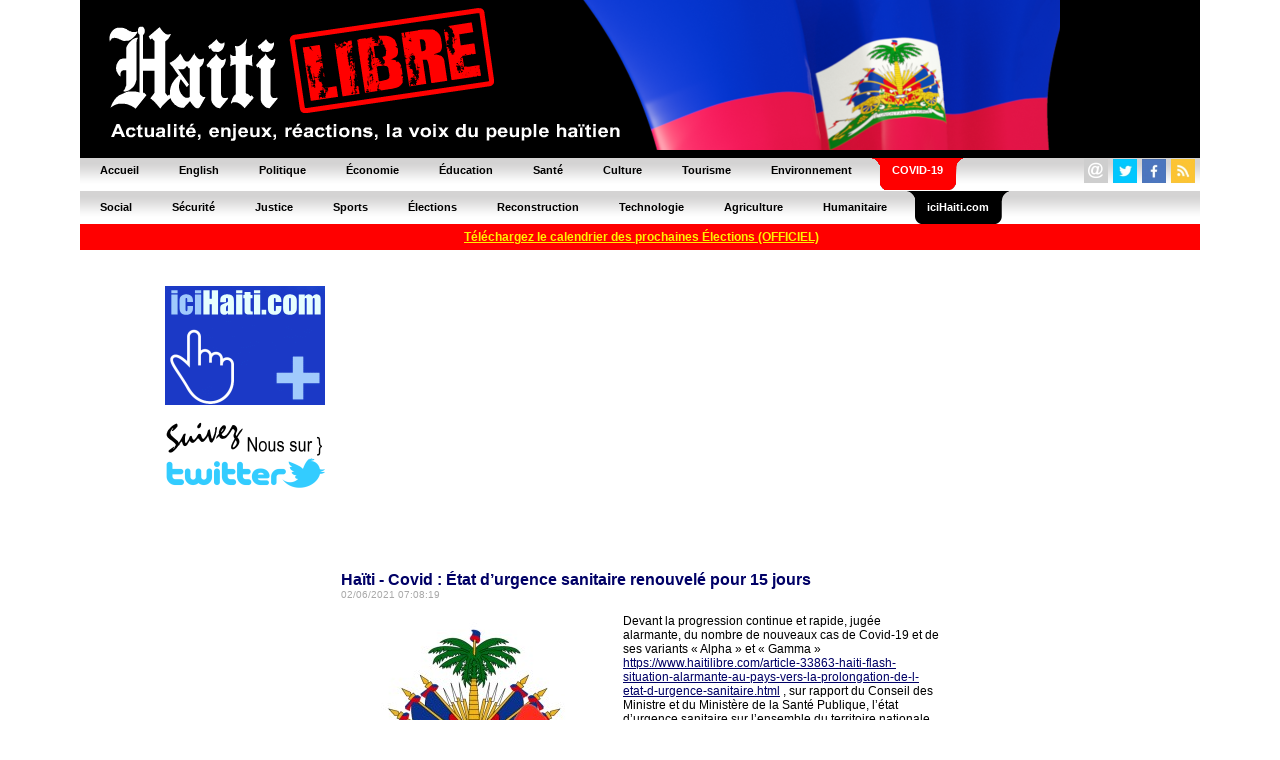

--- FILE ---
content_type: text/html; charset=UTF-8
request_url: https://www.haitilibre.com/article-33870-haiti-covid-etat-d-urgence-sanitaire-renouvele-pour-15-jours.html
body_size: 7295
content:

	
<HTML>
<HEAD>
<meta http-equiv="Content-Type" content="text/html; charset=UTF-8" />
<title>Haïti - Covid : État d’urgence sanitaire renouvelé pour 15 jours - HaitiLibre.com : Toutes les nouvelles d’Haiti 7/7</title>
<META NAME="Description" CONTENT="Devant la progression continue et rapide, jugée alarmante, du nombre de nouveaux cas de Covid-19 et de ses variants « Alpha » et « Gamma »,  l’état d’urgence sanitaire sur l’ensemble du territoire nationale est renouvelé pour 15 jours..." />
<META NAME="Keywords" CONTENT="Haiti nouvelles, Haiti news, diaspora, Jovenel Moïse, Aristide, Vaudou, Port-au-Prince,  épidémie, aéroports, corruption, accidents, procès, passeport, visa, Jacmel, sécurité, justice, politique, PetroCaribe, agriculture, déportations, République Dominicaine, épidémie, résultats, élections , baccalauréats, carnaval, tourisme, écologie, énergie, football, agriculture, environnement, construction" />
<meta NAME="ROBOTS" CONTENT="ALL" />
<meta NAME="Identifier-URL" CONTENT="www.haitilibre.com" />
<meta NAME="Category" CONTENT="news" />
<meta NAME="Copyright" CONTENT="Haitilibre.com" />
<meta NAME="revist-after" CONTENT="1" />
<meta name="google-site-verification" content="deOAqiPvERbVEJHqwg7OURgETEhqjE4QJM8qVOq63wY" />
<META name="y_key" content="a1270c7b6123a384">
<meta name="msvalidate.01" content="F7FBCFA6B48EB2EFACAAE8B3DE0F23A3" />
<meta name="alexaVerifyID" content="aRdDZ4OIyZb26nzjBrLv4i2vK4M" />
<meta property="og:image" content="https://www.haitilibre.com/images-a/g-33870.jpg"/>
<meta property="og:title" content="Haïti - Covid : État d’urgence sanitaire renouvelé pour 15 jours - HaitiLibre.com : Toutes les nouvelles d’Haiti 7/7"/>
<meta property="og:type" content="article" />
<meta property="og:url" content="https://www.haitilibre.com/article-33870-haiti-covid-etat-d-urgence-sanitaire-renouvele-pour-15-jours.html"/>
<meta property="og:site_name" content="HaitiLibre.com"/>
<meta property="fb:admins" content="100001229370491" />
<meta property="og:description" content="Devant la progression continue et rapide, jugée alarmante, du nombre de nouveaux cas de Covid-19 et de ses variants « Alpha » et « Gamma »,  l’état d’urgence sanitaire sur l’ensemble du territoire nationale est renouvelé pour 15 jours..." />


<LINK REL="SHORTCUT ICON" href="https://www.haitilibre.com/icones/favicon.ico">

<link rel=stylesheet href="/style/stylev3.css" type="text/css">
<link rel="stylesheet" type="text/css" href="/style/menuh.css" media="screen" />
<link rel="stylesheet" type="text/css" href="/style/menuh2.css" media="screen" />
<link rel="alternate" type="application/rss+xml" title="Haitilibre.com / Les dossiers" href="https://www.haitilibre.com/rss-dossiers.php"/>
<link rel="alternate" type="application/rss+xml" title="Haitilibre.com / Flash infos" href="https://www.haitilibre.com/rss-flash.php"/>

<script type='text/javascript' src='/js/prototype-1.7.3.js'></script>
<script src="/js/script.js" type="text/javascript"></script>


<script type="text/javascript">
function addToFavorites(){
var title = "HaitiLibre.com : Haïti - Covid : État d’urgence sanitaire renouvelé pour 15 jours";
var url  = "https://www.haitilibre.com/article-33870-haiti-covid-etat-d-urgence-sanitaire-renouvele-pour-15-jours.html";
if (window.sidebar) // firefox
	window.sidebar.addPanel(title, url, "");
else if(window.opera && window.print){ // opera
	var elem = document.createElement('a');
	elem.setAttribute('href',url);
	elem.setAttribute('title',title);
	elem.setAttribute('rel','sidebar');
	elem.click();
} 
else if(document.all)// ie
	window.external.AddFavorite(url, title);
}
</script>

<script type="text/javascript">
function addToFavorites2(){
var title = "HaitiLibre.com : L'actualité d'Haiti, décryptage, enjeux, réactions, la voix du peuple Haïtien";
var url  = "https://www.haitilibre.com";
if (window.sidebar) // firefox
	window.sidebar.addPanel(title, url, "");
else if(window.opera && window.print){ // opera
	var elem = document.createElement('a');
	elem.setAttribute('href',url);
	elem.setAttribute('title',title);
	elem.setAttribute('rel','sidebar');
	elem.click();
} 
else if(document.all)// ie
	window.external.AddFavorite(url, title);
}
</script>

<!-- Google tag (gtag.js) -->
<script async src="https://www.googletagmanager.com/gtag/js?id=G-K1P6PDYBZX"></script>
<script>
  window.dataLayer = window.dataLayer || [];
  function gtag(){dataLayer.push(arguments);}
  gtag('js', new Date());

  gtag('config', 'G-K1P6PDYBZX');
</script>


<script async src="//pagead2.googlesyndication.com/pagead/js/adsbygoogle.js"></script>
<script>
     (adsbygoogle = window.adsbygoogle || []).push({
          google_ad_client: "ca-pub-4131778681161955",
          enable_page_level_ads: true
     });
</script>

</HEAD>
<BODY BGCOLOR="#000066" TEXT="#000000" LINK="#000080" VLINK="#800080" ALINK="#FF0000" LEFTMARGIN=0 MARGINWIDTH=0 TOPMARGIN=0 MARGINHEIGHT=0>
<DIV ALIGN="center">




<DIV ALIGN="center">
<TABLE WIDTH="1120" border="0" cellpadding="0" cellspacing="0" bgcolor="#000000">
  <TR>
  <!--header-2012-drapeau.png-->
    <TD WIDTH="100%"><a href="/"><img src="/images/header-2012-drapeau.png" height="150" width="980" border="0"></a></TD>
  </TR>
</TABLE>
</DIV>
<table border="0" cellpadding="0" cellspacing="0" width="1120">
<tr>
	<td>
	<ul class="glossymenu">
	<li><a href="/" title="Accueil"><b>Accueil</b></a></li>
	<li><a href="/en" title="English"><b>English</b></a></li>
	<li><a href="/cat-1-politique-1.html"><b>Politique</b></a></li>
	<li><a href="/cat-3-economie-1.html" title="Économie"><b>Économie</b></a></li>
	<li><a href="/cat-5-education-1.html" title="Éducation"><b>Éducation</b></a></li>
	<li><a href="/cat-2-sante-1.html" title="Santé"><b>Santé</b></a></li>
	<li><a href="/cat-4-culture-1.html" title="Culture"><b>Culture</b></a></li>
	<li><a href="/cat-16-tourisme-1.html" title="Tourisme"><b>Tourisme</b></a></li>
	<li><a href="/cat-14-environnement-1.html" title="Environnement"><b>Environnement</b></a></li>
	<li class="current3"><a href="/cat-17-covid-1.html" title="COVID-19"><b>COVID-19</b></a></li>
	</td>
	<td class="glossymenu" align="right">
	
<table border="0" cellpadding="0" cellspacing="0">
<tr>
	   <td colspan="5"><img src="/images/tr.gif" height="3" width="3"></td>
</tr>
<tr>
	    <td>
		<table border="0" cellpadding="0" cellspacing="0"><tbody><tr><td width="16"><a href="javascript:wo('/email', 600, 330)" target=""><img src="/icones/contact-24.png" height="24" width="24" border="0"></a></td><td><img src="/images/tr.gif" height="5" width="5"></td></tr></table>
		</td>
	   	<td>
		<table border="0" cellpadding="0" cellspacing="0"><tbody><tr><td width="16"><a href="https://twitter.com/haitilibre" target="_blank"><img src="/icones/twitter-24.png" height="24" width="24" border="0"></a></td><td><img src="/images/tr.gif" height="5" width="5"></td></tr></table>
		</td>
		<td>
		<table border="0" cellpadding="0" cellspacing="0"><tbody><tr><td width="16"><a href="https://www.facebook.com/HaitiLibreCom" target="_blank"><img src="/icones/facebook-24.png" height="24" width="24" border="0"></a></td><td><img src="/images/tr.gif" height="5" width="5"></td></tr></table>
		</td>
		<td>
		<table border="0" cellpadding="0" cellspacing="0"><tbody><tr><td width="16"><a href="/rss-flash.xml" target="_blank"><img src="/icones/rss-24.png" height="24" width="24" border="0"></a></td><td><img src="/images/tr.gif" height="5" width="5"></td></tr></table>
		</td>
</tr>		
</table>	
	</td>
</tr>
</table>

<table border="0" cellpadding="0" cellspacing="0" width="1120">
<tr>
	<td>
	<ul class="glossymenu2">
	<li><a href="/cat-6-social-1.html" title="Social"><b>Social</b></a></li>
	<li><a href="/cat-7-securite-1.html" title="Sécurité"><b>Sécurité</b></a></li>
	<li><a href="/cat-15-justice-1.html" title="Justice"><b>Justice</b></a></li>
	<li><a href="/cat-8-sports-1.html" title="Sports"><b>Sports</b></a></li>
	<li><a href="/cat-13-elections-1.html" title="Élections"><b>Élections</b></a></li>
	<li><a href="/cat-9-reconstruction-1.html" title="Reconstruction"><b>Reconstruction</b></a></li>
	<li><a href="/cat-10-technologie-1.html" title="Technologie"><b>Technologie</b></a></li>
	<li><a href="/cat-11-agriculture-1.html" title="Agriculture"><b>Agriculture</b></a></li>
	<li><a href="/cat-12-humanitaire-1.html" title="Humanitaire"><b>Humanitaire</b></a></li>
	<li class="current"><a href="https://www.icihaiti.com" title="iciHaiti.com"><b>iciHaiti.com</b></a></li>
</tr>
</table>
        <center><table cellpadding="1" cellspacing="5" border="0" bgcolor="#FF0000" width="1120" height="20">
    	<tr>
    		<td bgcolor="#FF0000" align="center"><span class="glyphicon glyphicon-download-alt">&nbsp;</span><a href="/article-46218-haiti-flash-calendrier-officiel-des-prochaines-elections.html"><font color=#FFFF00"><b>Téléchargez le calendrier des prochaines Élections (OFFICIEL)</b></font></a></td>
    	</tr>
    </table></center>
	<br>
<!-- fin header -->

<!-- template_gd -->
<!-- template_gd --><DIV ALIGN="center">
<TABLE WIDTH="980" border="0" cellpadding="0" cellspacing="0" bgcolor="#FFFFFF">
  <TR bgcolor="#FFFFFF">
  	<TD WIDTH="15"><img src="/images/tr.gif" width="15" height="5"></TD>
    <TD WIDTH="160"><img src="/images/tr.gif" width="160" height="5"></TD>
	<TD WIDTH="15"><img src="/images/tr.gif" width="15" height="5"></TD>
    <TD WIDTH="100%"><img src="/images/tr.gif" width="600" height="5"></TD>
	<TD WIDTH="15"><img src="/images/tr.gif" width="15" height="5"></TD>
    <TD WIDTH="160"><img src="/images/tr.gif" width="160" height="5"></TD>
    <TD WIDTH="15"><img src="/images/tr.gif" width="15" height="5"></TD>	
  </TR>
  <TR>
  	<TD WIDTH="15"></TD>
    <TD WIDTH="160" HEIGHT="500" valign="top">
<br>

<table cellpadding="1" cellspacing="0" border="0" bgcolor="#FFFFFF" width="160">
	<tr>
		<td><a href="https://www.icihaiti.com/"><img src="/bannieres/banniere-icihaiti-fr-2.gif" width="160" height="119" border="0"></a></td>
	</tr>
	<tr>
		<td><a href="https://twitter.com/haitilibre" target="_blank"><img src="/bannieres/twitter-fr-1.gif" width="160" height="93" border="0"><br></a></td>
	</tr>		
	<tr>
		<td>
<script async src="https://pagead2.googlesyndication.com/pagead/js/adsbygoogle.js"></script>
<!-- haitilibre normal left fr 2018 -->
<ins class="adsbygoogle"
     style="display:block"
     data-ad-client="ca-pub-4131778681161955"
     data-ad-slot="2742887451"
     data-ad-format="auto"
     data-full-width-responsive="true"></ins>
<script>
(adsbygoogle = window.adsbygoogle || []).push({});
</script>
		</td>
	</tr>	
	<tr>
		<td>
			<img src="/images/tr.gif" height="5">
		</td>
	</tr>
	<tr>
		<td align="left" valign="top">
		<img src="/images/ici160x45.png" width="160" height="45"><br><br>
					<a href="https://www.icihaiti.com/article-46476-icihaiti-economie-l-association-des-industries-d-haiti-celebre-ses-45-ans.html">iciHaïti - Économie : L’Association des Industries d’Haïti célèbre ses 45 ans</a><br><img src="/images/tr.gif" height="6"><br>
						<a href="https://www.icihaiti.com/article-46474-icihaiti-solino-le-retour-de-l-etat-dans-les-quartiers-video.html">iciHaïti - Solino : Le retour de l’État dans les quartiers (vidéo)</a><br><img src="/images/tr.gif" height="6"><br>
						<a href="https://www.icihaiti.com/article-46472-icihaiti-ecole-nationale-de-la-colombieincendie-dans-le-camp-de-personnes-deplaces.html">iciHaïti - École nationale de la Colombie :  Incendie dans le camp de personnes déplacés</a><br><img src="/images/tr.gif" height="6"><br>
						<a href="https://www.icihaiti.com/article-46469-icihaiti-graduation-60-jeunes-ont-beneficie-d-une-formation-professionnelle-qualifiante-et-inclusive.html">iciHaïti - Graduation : 60 jeunes ont bénéficié d’une formation professionnelle qualifiante et inclusive</a><br><img src="/images/tr.gif" height="6"><br>
						<a href="https://www.icihaiti.com/article-46467-icihaiti-justice-inauguration-de-2-nouveaux-tribunaux-de-premiere-instance.html">iciHaïti - Justice : Inauguration de 2 nouveaux Tribunaux de Première Instance</a><br><img src="/images/tr.gif" height="6"><br>
					<br><b><a href="https://www.icihaiti.com">+ de nouvelles</a></b>
		</td>
	</tr>
	<tr>
		<td>
			<img src="/images/tr.gif" height="10">
		</td>
	</tr>
	<tr>
		<td align="left" valign="top">
		<img src="/images/hl160x45.png" width="160" height="45"><br><br>
					<a href="/article-46477-haiti-actualite-zapping.html">Haïti - Actualité : Zapping…</a><br><img src="/images/tr.gif" height="6"><br>
						<a href="/article-46475-haiti-social-prix-du-rayonnement-d-haiti-en-france-liste-des-laureats.html">Haïti - Social : Prix du rayonnement d’Haïti en France (liste des lauréats)</a><br><img src="/images/tr.gif" height="6"><br>
						<a href="/article-46473-haiti-construction-nouvelle-version-du-code-national-du-batiment-d-haiti-2025.html">Haïti - Construction : Nouvelle version du Code National du Bâtiment d’Haïti (2025)</a><br><img src="/images/tr.gif" height="6"><br>
						<a href="/article-46471-haiti-economie-les-exportations-dominicaine-vers-haiti-depassent-le-milliard-usd-2025.html">Haïti - Économie : Les exportations Dominicaine vers Haïti, dépassent le milliard USD (2025)</a><br><img src="/images/tr.gif" height="6"><br>
						<a href="/article-46470-haiti-actualite-zapping.html">Haïti - Actualité : Zapping…</a><br><img src="/images/tr.gif" height="6"><br>
					<br><b><a href="/">+ de nouvelles</a></b>
		</td>
	</tr>	
	<tr>
		<td>
			<img src="/images/tr.gif" height="5">
		</td>
	</tr>	
</table>
<!--
<table cellpadding="1" cellspacing="0" border="0" bgcolor="#FFFFFF" width="160">	
	<tr>
		<td>
				<a href="/galeries-photos-haiti"><img src="/galeries-photos-haiti/images/p-1278879533-dsc-0211.jpg" border="0" hspace="0" vspace="7"></a><br>
		Camp Place Fierte et Cite Soleil - ©Timo Luege/IASC Shelter Cluster<br>
		<a href="/galeries-photos-haiti"><b>Voir la galerie photos...</b></a><br>
		<img src="/images/tr.gif" height="12" width="1">
		</td>
	<tr>
</table>
-->

<br>

	 

</TD>
	<TD WIDTH="15"></TD>
    <TD WIDTH="100%" valign="top">
<script async src="https://pagead2.googlesyndication.com/pagead/js/adsbygoogle.js"></script>
<!-- haitilibre normal full P1 fr 2018 -->
<ins class="adsbygoogle"
     style="display:block"
     data-ad-client="ca-pub-4131778681161955"
     data-ad-slot="2623892985"
     data-ad-format="auto"
     data-full-width-responsive="true"></ins>
<script>
(adsbygoogle = window.adsbygoogle || []).push({});
</script>

<br><img src="/images/tr.gif" height="6"><br>

<span class="titre16color">Haïti - Covid : État d’urgence sanitaire renouvelé pour 15 jours</span><br><span class="date">02/06/2021 07:08:19</span><br><br>

<table cellpadding="0" cellspacing="0" border="0" align="left">
	<tr>
		<td><img src="/images-a/g-33870.jpg"  alt="Haïti - Covid : État d’urgence sanitaire renouvelé pour 15 jours"></td>
		<td><img src="/images/tr.gif" width="15" height="1"></td>
	</tr>
</table>
			
			

Devant la progression continue et rapide, jugée alarmante, du nombre de nouveaux cas de Covid-19 et de ses variants « Alpha » et « Gamma » <a href="https://www.haitilibre.com/article-33863-haiti-flash-situation-alarmante-au-pays-vers-la-prolongation-de-l-etat-d-urgence-sanitaire.html">https://www.haitilibre.com/article-33863-haiti-flash-situation-alarmante-au-pays-vers-la-prolongation-de-l-etat-d-urgence-sanitaire.html</a> , sur rapport du Conseil des Ministre et du Ministère de la Santé Publique, l’état d’urgence sanitaire sur l’ensemble du territoire nationale est renouvelé pour 15 jours.<br />
<br />
<B>Texte de l'Arrêté :</B><br />
<I>« [...]<br />
Vu la Constitution, notamment ses articles 19 et 136;<br />
<br />
Vu le Décret du 20 mai 2020 fixant les règles générales de protection de la population en cas de pandémie ou d'épidémie ;<br />
<br />
Vu le Décret du 15 mars 2021 révisant la Loi du 15 avril 2010 portant amendement de celle du 9 septembre 2008 sur l'état d'urgence ;<br />
<br />
Vu l'Arrêté du 22 mai 2021 déclarant l'état d'urgence sanitaire sur toute l'étendue du territoire national pour une période de huit (8) jours ;<br />
<br />
Considérant que les cas de contamination et de décès liés au Corona virus (COVID-19) n'ont pas diminué pendant la période d'état d'urgence sanitaire de huit (8) jours déclaré par l' Arrêté susvisé ;<br />
<br />
Considérant qu'il y a lieu, dès lors, de renouveler l'état d'urgence sanitaire pour une période complémentaire de quinze ( 15) jours ;<br />
<br />
Sur le rapport de la Ministre de la Santé publique et de la Population ;<br />
<br />
Et après délibération en Conseil des Ministres ;<br />
<br />
ARRÊTE<br />
<br />
Article 1er.- L'état d'urgence sanitaire, déclaré sur toute l'étendue du territoire national par l' Arrêté du 22 mai 2021, est renouvelé pour une période de quinze (15) jours à partir de la publication du présent Arrêté dans le Journal Officiel « Le Moniteur».<br />
<br />
Article 2.- La fermeture des classes, sauf celles d'examens officiels, est fixée au 11 juin 2021.<br />
<br />
Les classes d'examens officiels sont autorisées à fonctionner au-delà de celle date dans le strict respect de la distanciation physique et des autres mesures de protection contre le coronavirus (COVID-19). Le Ministre de l'Éducation nationale et de la Formation professionnelle s'assure de l'application stricte de ces dispositions.<br />
<br />
Article 3.- Le port du masque est obligatoire dans tous les lieux fréquentés par la population, incluant le transport en commun.<br />
<br />
Article 4.- L'installation des points de lavage des mains est obligatoire dans tous les bâtiments publics et privés.<br />
<br />
Article 5.- La prise de température est obligatoire dans toutes les institutions privées et publiques, notamment les institutions financières, lieux de culte, écoles, universités, hôpitaux, centres de santé, bureaux, et dans tous points d'embarquement et de débarquement de passagers.<br />
<br />
Article 6.- Une distance d'au moins 1,50m doit être observée entre toutes personnes ne vivant pas sous le même toit.<br />
<br />
Article 7.- Le personnel travaillant dans les institutions publiques et privées est réduit à 50 % de sa capacité normale et le travail à domicile est encouragé.<br />
<br />
Article 8.- Le couvre-feu est maintenu de 10 heures du soir jusqu'à 5 heures du matin.<br />
<br />
Article 9.- Le présent Arrêté sera publié et exécuté à la diligence du Premier Ministre et de tous les Ministres, chacun en ce qui le concerne.<br />
<br />
Donné au Palais National, à Port-au-Prince, le 31 mai 2021, An 218e de l’Indépendance. »</I><br />
<br />
<B>Lire aussi :</B><br />
<a href="https://www.haitilibre.com/article-33869-haiti-flash-le-nombre-de-nouveaux-cas-explose-dans-l-ouest.html">https://www.haitilibre.com/article-33869-haiti-flash-le-nombre-de-nouveaux-cas-explose-dans-l-ouest.html</a><br />
<a href="https://www.haitilibre.com/article-33863-haiti-flash-situation-alarmante-au-pays-vers-la-prolongation-de-l-etat-d-urgence-sanitaire.html">https://www.haitilibre.com/article-33863-haiti-flash-situation-alarmante-au-pays-vers-la-prolongation-de-l-etat-d-urgence-sanitaire.html</a><br />
<a href="https://www.haitilibre.com/article-33867-haiti-diaspora-covid-19-bulletin-quotidien-437.html">https://www.haitilibre.com/article-33867-haiti-diaspora-covid-19-bulletin-quotidien-437.html</a><br />
<a href="https://www.haitilibre.com/article-33789-haiti-flash-le-president-moise-decrete-l-etat-d-urgence-en-haiti.html">https://www.haitilibre.com/article-33789-haiti-flash-le-president-moise-decrete-l-etat-d-urgence-en-haiti.html</a><br />
<br />
HL/ HaïtiLibre
<br><br>

<table border="0" width="100%" cellpadding="5" cellspacing="0">
<tr>
<td valign="top" width="40%">


<script type="text/javascript">
var socialtitreJS = "Haïti - Covid : État d’urgence sanitaire renouvelé pour 15 jours";
</script>

<a href="javascript:wo('https://twitter.com/intent/tweet?text='+encodeURIComponent(socialtitreJS)+'&url=https%3A%2F%2Fwww.haitilibre.com%2Farticle-33870-haiti-covid-etat-d-urgence-sanitaire-renouvele-pour-15-jours.html&via=HaitiLibre', 550, 420)" target=""><IMG SRC="/icones/twitter.png" BORDER=0 WIDTH=48 HEIGHT=48 ALT="Twitter"></a>
<a href="javascript:wo('https://www.facebook.com/sharer.php?u=https%3A%2F%2Fwww.haitilibre.com%2Farticle-33870-haiti-covid-etat-d-urgence-sanitaire-renouvele-pour-15-jours.html', 550, 420)" target=""><IMG SRC="/icones/facebook.png" BORDER=0 WIDTH=48 HEIGHT=48 ALT="Facebook"></a>
	<a href="https://www.haitilibre.com/rss-flash.xml" target="_blank"><IMG SRC="/icones/rss.png" BORDER=0 WIDTH=48 HEIGHT=48 ALT="Rss"></a>
	<img src="/images/tr.gif" width="12" height="48">
<br>
<A HREF="javascript:wo('/envoyerarticle/?id=33870', 350, 250)"><IMG SRC="/icones/envoyer.png" BORDER=0 WIDTH=110 HEIGHT=48 ALT="Envoyer l'article à..."></a>
<A HREF="/"><IMG SRC="/icones/nouvelles-du-jour.png" BORDER=0 WIDTH=110 HEIGHT=48 ALT="Nouvelles du Jour..."></a>
<br><A HREF="/en/news-33870-haiti-covid-state-of-health-emergency-renewed-for-15-days.html"><IMG SRC="/icones/english.png" BORDER=0 WIDTH=110 HEIGHT=48 ALT="Read in English"></a><br><iframe src="https://www.facebook.com/plugins/like.php?locale=fr_FR&amp;app_id=158627087519551&amp;href=https%3A%2F%2Fwww.haitilibre.com%2Farticle-33870-haiti-covid-etat-d-urgence-sanitaire-renouvele-pour-15-jours.html&amp;send=false&amp;layout=standard&amp;width=250&amp;show_faces=true&amp;action=like&amp;colorscheme=light&amp;font=arial&amp;height=80" scrolling="no" frameborder="0" style="border:none; overflow:hidden; width:250px; height:80px;" allowTransparency="true"></iframe>
</td>
<td valign="top">
<!--emplacement P1-->

</td>
</tr>
</table>
<br><br>

<table cellpadding="0" cellspacing="0" border="0" width="100%">
<tr><td>
<div id='zonescommentaireform' name='zonescommentaireform'>

<form method="post" name="form1">
<input type="hidden" name="idarticle" id="idarticle" value="33870">
<input type="hidden" name="action" id="action" value="sajoutcommentaire">
<TABLE cellpadding="0" cellspacing="2" border="0" align="left" width="100%">
  <TR>
  	<TD><span class="titre14">Réagissez à cet article</span></TD>
  </TR>
    <TR>
  	<TD><img src="/images/tr.gif" height="8"></TD>
  </TR>
  <TR>
    <TD>Pseudo :<br> <INPUT TYPE="text" NAME="pseudo" id="pseudo" value="" SIZE=40 MAXLENGTH=40 style="width: 80%;"></TD>
  </TR>  	
  <TR>
    <TD>Email :<br> <INPUT TYPE="text" NAME="email" id="email" value="" SIZE=40 MAXLENGTH=254 style="width: 80%;"><br><small><font color="red">Votre adresse email ne sera pas divulguée - Commentaire refusé si votre adresse email est fausse</font></small></TD>
  </TR>  
  <TR>
    <TD>
    <br>
	<textarea name="commentaire" id="commentaire" cols="40" rows="8" style="width: 100%" wrap="physical" onkeyup="CheckFieldLength(commentaire, 'charcount2', 'remaining2', 1500);" onkeydown="CheckFieldLength(commentaire, 'charcount2', 'remaining2', 1500);" onmouseout="CheckFieldLength(commentaire, 'charcount2', 'remaining2', 1500);"></textarea><br><small><span id="charcount2">0</span> caractères saisis.   |   <span id="remaining2">1500</span> caractères restants.</small>
	<br><small><a href="javascript:void window.open('/charte-de-moderation.html','cdm','width=600, height=330,scrollbars=yes')""><font color="red">Avant de réagir lisez notre charte de modération</font></a></small>
	</TD>	
  </TR>
  <TR>
    <TD align="right">
		<input value="Envoyez" onclick="if(validajoutcommentaire(this) === true){ sajoutcommentaire(Form.serialize(this.form)); return false;}else{return false;}" type="submit">
	</TD>
  </TR>
</TABLE>
</FORM>


	
	
	
	
</div>
</td></tr>
<tr><td>
<div id='zonecommentaire' name='zonecommentaire'>
<br><br>

<TABLE WIDTH="100%" cellpadding="1" cellspacing="0" border="0">
  <TR>
    <TD><img src="/images/tr.gif" height="3">
    </TD>
  </TR>

	<TR>
	<TD>&nbsp;</TD>
	</TR>

<TR>
	<TD><br><br></TD>
</TR>

</TABLE></div>
</td></tr>
</table>

</TD>
	<TD WIDTH="15"></TD>
    <TD WIDTH="160" valign="top"><br>

<table cellpadding="1" cellspacing="0" border="0" bgcolor="#FFFFFF" width="160">		
	<tr>
		<td>
<SCRIPT LANGUAGE="JavaScript" src="/poll/ajax243.js">
</SCRIPT>
<div id="text"></div>
<SCRIPT LANGUAGE="JavaScript">
getpoll('');
</SCRIPT>
		</td>
	</tr>	
	<tr>
		<td>
			<img src="/images/tr.gif" height="0">
		</td>
	</tr>
</table> 

<table cellpadding="1" cellspacing="0" border="0" bgcolor="#FFFFFF" width="160">	
	<tr>
		<td>
<script async src="https://pagead2.googlesyndication.com/pagead/js/adsbygoogle.js"></script>
<!-- haitilibre normal right fr 2018 -->
<ins class="adsbygoogle"
     style="display:block"
     data-ad-client="ca-pub-4131778681161955"
     data-ad-slot="3521616659"
     data-ad-format="auto"
     data-full-width-responsive="true"></ins>
<script>
(adsbygoogle = window.adsbygoogle || []).push({});
</script>
		</td>
	</tr>
</table>

<br> 
</TD>
    <TD WIDTH="15"></TD>
  </TR>  
</TABLE>
</DIV>
<!--conv-->
<!-- début bottom -->
<DIV ALIGN="center">
<TABLE WIDTH="980" border="0" cellpadding="0" cellspacing="0" bgcolor="#ffffff">
  <TR>
    <TD WIDTH="100%" height="5"><img src="/images/tr.gif" width="980" height="5"></TD>
  <TR>
  <TR>
    <TD WIDTH="100%" align="center" height="50" valign="middle" class="textfooter">
    <a href="/pourquoi-HaitiLibre.php" target="">Pourquoi HaïtiLibre ?</a> | 
    <a href="javascript:wo('/email', 600, 330)" target="">Contactez-nous</a> |
    <a href="javascript:void window.open('/charte-de-moderation.html','cdm','width=600, height=330,scrollbars=yes')"">Charte de modération</a> | 
    <a href="javascript:void window.open('/privacy-policy-fr.html','vp','width=600, height=330,scrollbars=yes')"">Privacy policy</a> |
    <a href="/en">English</a>
    <br>
    Copyright © 2010 - 2025 
    <br>
    Haitilibre.com -n
    </TD>
  </TR>
</TABLE>
</DIV>

<BR>
</DIV>
<!--ch-->
</BODY>
</HTML>
<!-- fin bottom -->


--- FILE ---
content_type: text/html; charset=UTF-8
request_url: https://www.haitilibre.com/poll/fetch.php?action=showpoll&id=
body_size: -13
content:
<img src="/images/tr.gif" height="0" width="0">

--- FILE ---
content_type: text/html; charset=utf-8
request_url: https://www.google.com/recaptcha/api2/aframe
body_size: 269
content:
<!DOCTYPE HTML><html><head><meta http-equiv="content-type" content="text/html; charset=UTF-8"></head><body><script nonce="uCgZyOjB3HjgxjKu1jOx-A">/** Anti-fraud and anti-abuse applications only. See google.com/recaptcha */ try{var clients={'sodar':'https://pagead2.googlesyndication.com/pagead/sodar?'};window.addEventListener("message",function(a){try{if(a.source===window.parent){var b=JSON.parse(a.data);var c=clients[b['id']];if(c){var d=document.createElement('img');d.src=c+b['params']+'&rc='+(localStorage.getItem("rc::a")?sessionStorage.getItem("rc::b"):"");window.document.body.appendChild(d);sessionStorage.setItem("rc::e",parseInt(sessionStorage.getItem("rc::e")||0)+1);localStorage.setItem("rc::h",'1766458401298');}}}catch(b){}});window.parent.postMessage("_grecaptcha_ready", "*");}catch(b){}</script></body></html>

--- FILE ---
content_type: application/javascript
request_url: https://www.haitilibre.com/poll/ajax243.js
body_size: 287
content:
function createRequestObject() {
var req;
if(window.XMLHttpRequest){
req = new XMLHttpRequest();
} else if(window.ActiveXObject) {
req = new ActiveXObject("Microsoft.XMLHTTP");
} else {
alert('Problem creating the XMLHttpRequest object');
}
return req;
}
var http = createRequestObject();
function getpoll(pid) {
http.open('post', '/poll/fetch.php?action=showpoll&id='+pid);
document.getElementById("text").innerHTML = "";
http.onreadystatechange = handleResponse;
http.send(null);
}
  
function begen(j){
window.self.document.getElementById("option").value=j;
}

function fetch(pid){
var op=encodeURI(document.getElementById("option").value);
var b=encodeURI(document.getElementById("b").value);
http.open('post', '/poll/fetch.php?action=post_result243&id='+pid+'&option='+op+'&b='+b);
http.onreadystatechange = handleResponse;
http.send(null);
}

function handleResponse() {
if(http.readyState == 4 && http.status == 200){
var response = http.responseText;
if(response) {
document.getElementById("text").innerHTML = response;
}
}
}
